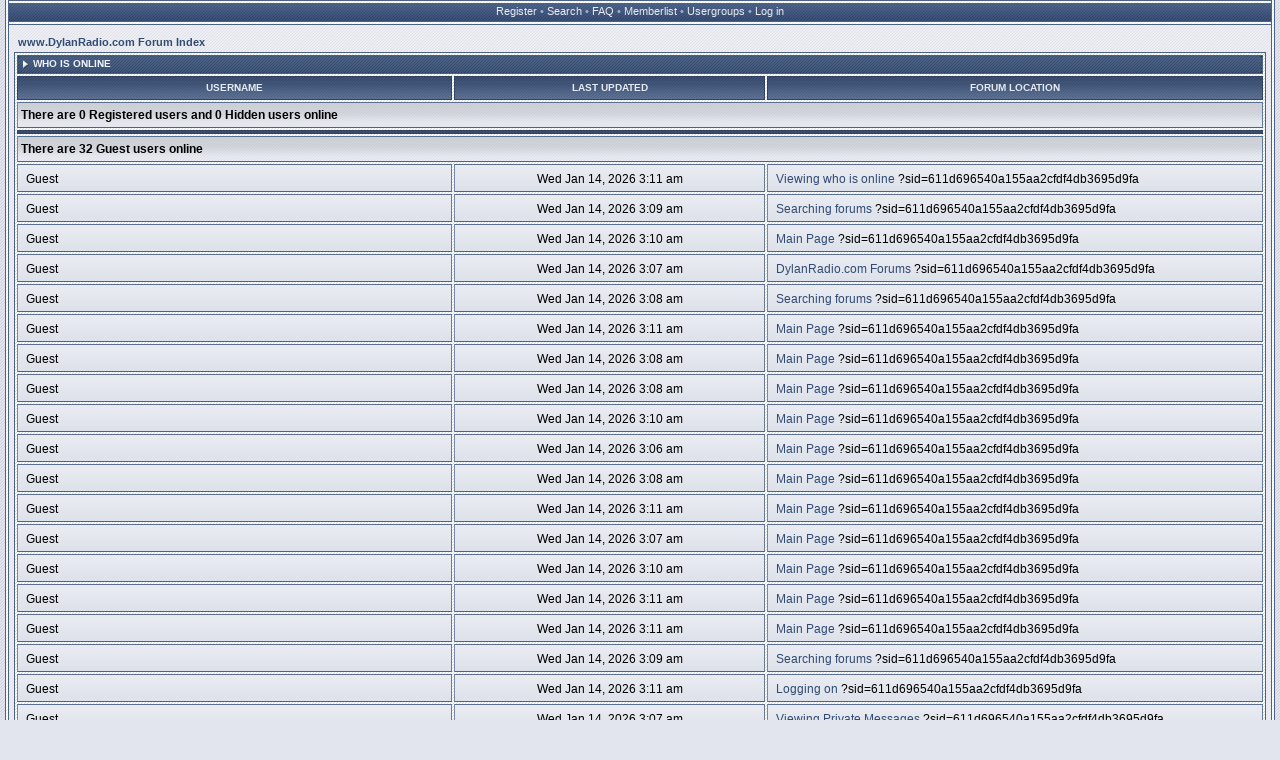

--- FILE ---
content_type: text/html; charset=UTF-8
request_url: http://www.dylanradio.com/talkin/viewonline.php?sid=05417271c9bf5d8f672691821f6dc58c
body_size: 1801
content:
<!DOCTYPE HTML PUBLIC "-//W3C//DTD HTML 4.01 Transitional//EN" "http://www.w3.org/TR/html4/loose.dtd">
<html xmlns="http://www.w3.org/1999/xhtml" dir="ltr">
<head>
<!-- meta http-equiv="Content-Type" content="text/html; charset=iso-8859-1" -->
<meta http-equiv="Content-Type" content="text/html; charset=UTF-8">
<meta http-equiv="Content-Style-Type" content="text/css">

<link rel="top" href="./index.php?sid=611d696540a155aa2cfdf4db3695d9fa" title="www.DylanRadio.com Forum Index" />
<link rel="search" href="./search.php?sid=611d696540a155aa2cfdf4db3695d9fa" title="Search" />
<link rel="help" href="./faq.php?sid=611d696540a155aa2cfdf4db3695d9fa" title="FAQ" />
<link rel="author" href="./memberlist.php?sid=611d696540a155aa2cfdf4db3695d9fa" title="Memberlist" />

<title>www.DylanRadio.com :: Who is Online</title>
<link rel="stylesheet" href="templates/Getaway/Getaway.css" type="text/css">
<script language="javascript" type="text/javascript" src="templates/Getaway/scripts.js"></script>
<script language="javascript" type="text/javascript" src="templates/Getaway/formStyle.js"></script>
<link rel="icon" href="/favicon.ico" />

</head>
<body>



<a name="top"></a>
<img id="formStyleTestImage" src="templates/Getaway/images/spacer.gif" />
<table width="100%" height="100%" cellspacing="0" cellpadding="0" border="0" align="center" id="maintable">
<tr>
	<td width="4" class="border-left"><img src="templates/Getaway/images/spacer.gif" width="4" height="200" border="0" alt="" /></td>
	<td valign="top" height="100%" class="mainrow">
	<table border="0" width="100%" cellspacing="0" cellpadding="0" id="buttonstable">
	<tr>
		<td align="center" valign="top" width="100%" id="header-buttons">
			<a href="profile.php?mode=register&amp;sid=611d696540a155aa2cfdf4db3695d9fa">Register</a> &#8226;
			<a href="search.php?sid=611d696540a155aa2cfdf4db3695d9fa">Search</a> &#8226;
			<a href="faq.php?sid=611d696540a155aa2cfdf4db3695d9fa">FAQ</a> &#8226;
			<a href="memberlist.php?sid=611d696540a155aa2cfdf4db3695d9fa">Memberlist</a> &#8226;
			<a href="groupcp.php?sid=611d696540a155aa2cfdf4db3695d9fa">Usergroups</a> &#8226;
			<a href="login.php?sid=611d696540a155aa2cfdf4db3695d9fa">Log in</a>
		</td>
	</tr>
	</table>
	<table border="0" width="100%" cellspacing="0" cellpadding="0" id="content">
	<tr>
		<td class="content" valign="top">



<table width="100%" cellspacing="2" cellpadding="2" border="0" align="center">
  <tr>
	<td align="left"><span class="nav"><a href="index.php?sid=611d696540a155aa2cfdf4db3695d9fa" class="nav">www.DylanRadio.com Forum Index</a></span></td>
  </tr>
</table>

<table width="100%" cellpadding="4" cellspacing="2" class="forumline">
<thead>
	<caption><table border="0" cellspacing="0" cellpadding="0" width="100%" class="forumheader">
	<tr>
		<td align="left" valign="bottom" width="19"><img src="templates/Getaway/images/hdr_left.gif" width="19" height="22" alt="" /></td>
		<td align="left" class="forumheader-mid">Who is Online</td>
		<td align="right" valign="bottom" width="19"><img src="templates/Getaway/images/hdr_right.gif" width="19" height="22" alt="" /></td>
	</tr></table></caption>
</thead>
<tbody>
  <tr>
	<th width="35%">Username</th>
	<th width="25%">Last Updated</th>
	<th width="40%">Forum Location</th>
  </tr>
  <tr>
	<td class="catSides" colspan="3" height="28"><span class="cattitle"><b>There are 0 Registered users and 0 Hidden users online</b></span></td>
  </tr>
  <tr>
	<td colspan="3" class="spaceRow"><img src="templates/Getaway/images/spacer.gif" width="1" height="2" alt="" /></td>
  </tr>
  <tr>
	<td class="catSides" colspan="3" height="28"><span class="cattitle"><b>There are 32 Guest users online</b></span></td>
  </tr>
  <tr>
	<td width="35%" class="row2">&nbsp;<span class="gen">Guest</span>&nbsp;</td>
	<td width="25%" align="center" nowrap="nowrap" class="row2">&nbsp;<span class="gen">Wed Jan 14, 2026 3:11 am</span>&nbsp;</td>
	<td width="40%" class="row2">&nbsp;<span class="gen"><a href="viewonline.php?sid=611d696540a155aa2cfdf4db3695d9fa" class="gen">Viewing who is online</a> ?sid=611d696540a155aa2cfdf4db3695d9fa</span>&nbsp;</td>
  </tr>
  <tr>
	<td width="35%" class="row1">&nbsp;<span class="gen">Guest</span>&nbsp;</td>
	<td width="25%" align="center" nowrap="nowrap" class="row1">&nbsp;<span class="gen">Wed Jan 14, 2026 3:09 am</span>&nbsp;</td>
	<td width="40%" class="row1">&nbsp;<span class="gen"><a href="search.php?sid=611d696540a155aa2cfdf4db3695d9fa" class="gen">Searching forums</a> ?sid=611d696540a155aa2cfdf4db3695d9fa</span>&nbsp;</td>
  </tr>
  <tr>
	<td width="35%" class="row2">&nbsp;<span class="gen">Guest</span>&nbsp;</td>
	<td width="25%" align="center" nowrap="nowrap" class="row2">&nbsp;<span class="gen">Wed Jan 14, 2026 3:10 am</span>&nbsp;</td>
	<td width="40%" class="row2">&nbsp;<span class="gen"><a href="http://www.dylanradio.com?sid=611d696540a155aa2cfdf4db3695d9fa" class="gen">Main Page</a> ?sid=611d696540a155aa2cfdf4db3695d9fa</span>&nbsp;</td>
  </tr>
  <tr>
	<td width="35%" class="row1">&nbsp;<span class="gen">Guest</span>&nbsp;</td>
	<td width="25%" align="center" nowrap="nowrap" class="row1">&nbsp;<span class="gen">Wed Jan 14, 2026 3:07 am</span>&nbsp;</td>
	<td width="40%" class="row1">&nbsp;<span class="gen"><a href="viewforum.php?f=2&amp;sid=611d696540a155aa2cfdf4db3695d9fa" class="gen">DylanRadio.com Forums</a> ?sid=611d696540a155aa2cfdf4db3695d9fa</span>&nbsp;</td>
  </tr>
  <tr>
	<td width="35%" class="row2">&nbsp;<span class="gen">Guest</span>&nbsp;</td>
	<td width="25%" align="center" nowrap="nowrap" class="row2">&nbsp;<span class="gen">Wed Jan 14, 2026 3:08 am</span>&nbsp;</td>
	<td width="40%" class="row2">&nbsp;<span class="gen"><a href="search.php?sid=611d696540a155aa2cfdf4db3695d9fa" class="gen">Searching forums</a> ?sid=611d696540a155aa2cfdf4db3695d9fa</span>&nbsp;</td>
  </tr>
  <tr>
	<td width="35%" class="row1">&nbsp;<span class="gen">Guest</span>&nbsp;</td>
	<td width="25%" align="center" nowrap="nowrap" class="row1">&nbsp;<span class="gen">Wed Jan 14, 2026 3:11 am</span>&nbsp;</td>
	<td width="40%" class="row1">&nbsp;<span class="gen"><a href="http://www.dylanradio.com?sid=611d696540a155aa2cfdf4db3695d9fa" class="gen">Main Page</a> ?sid=611d696540a155aa2cfdf4db3695d9fa</span>&nbsp;</td>
  </tr>
  <tr>
	<td width="35%" class="row2">&nbsp;<span class="gen">Guest</span>&nbsp;</td>
	<td width="25%" align="center" nowrap="nowrap" class="row2">&nbsp;<span class="gen">Wed Jan 14, 2026 3:08 am</span>&nbsp;</td>
	<td width="40%" class="row2">&nbsp;<span class="gen"><a href="http://www.dylanradio.com?sid=611d696540a155aa2cfdf4db3695d9fa" class="gen">Main Page</a> ?sid=611d696540a155aa2cfdf4db3695d9fa</span>&nbsp;</td>
  </tr>
  <tr>
	<td width="35%" class="row1">&nbsp;<span class="gen">Guest</span>&nbsp;</td>
	<td width="25%" align="center" nowrap="nowrap" class="row1">&nbsp;<span class="gen">Wed Jan 14, 2026 3:08 am</span>&nbsp;</td>
	<td width="40%" class="row1">&nbsp;<span class="gen"><a href="http://www.dylanradio.com?sid=611d696540a155aa2cfdf4db3695d9fa" class="gen">Main Page</a> ?sid=611d696540a155aa2cfdf4db3695d9fa</span>&nbsp;</td>
  </tr>
  <tr>
	<td width="35%" class="row2">&nbsp;<span class="gen">Guest</span>&nbsp;</td>
	<td width="25%" align="center" nowrap="nowrap" class="row2">&nbsp;<span class="gen">Wed Jan 14, 2026 3:10 am</span>&nbsp;</td>
	<td width="40%" class="row2">&nbsp;<span class="gen"><a href="http://www.dylanradio.com?sid=611d696540a155aa2cfdf4db3695d9fa" class="gen">Main Page</a> ?sid=611d696540a155aa2cfdf4db3695d9fa</span>&nbsp;</td>
  </tr>
  <tr>
	<td width="35%" class="row1">&nbsp;<span class="gen">Guest</span>&nbsp;</td>
	<td width="25%" align="center" nowrap="nowrap" class="row1">&nbsp;<span class="gen">Wed Jan 14, 2026 3:06 am</span>&nbsp;</td>
	<td width="40%" class="row1">&nbsp;<span class="gen"><a href="http://www.dylanradio.com?sid=611d696540a155aa2cfdf4db3695d9fa" class="gen">Main Page</a> ?sid=611d696540a155aa2cfdf4db3695d9fa</span>&nbsp;</td>
  </tr>
  <tr>
	<td width="35%" class="row2">&nbsp;<span class="gen">Guest</span>&nbsp;</td>
	<td width="25%" align="center" nowrap="nowrap" class="row2">&nbsp;<span class="gen">Wed Jan 14, 2026 3:08 am</span>&nbsp;</td>
	<td width="40%" class="row2">&nbsp;<span class="gen"><a href="http://www.dylanradio.com?sid=611d696540a155aa2cfdf4db3695d9fa" class="gen">Main Page</a> ?sid=611d696540a155aa2cfdf4db3695d9fa</span>&nbsp;</td>
  </tr>
  <tr>
	<td width="35%" class="row1">&nbsp;<span class="gen">Guest</span>&nbsp;</td>
	<td width="25%" align="center" nowrap="nowrap" class="row1">&nbsp;<span class="gen">Wed Jan 14, 2026 3:11 am</span>&nbsp;</td>
	<td width="40%" class="row1">&nbsp;<span class="gen"><a href="http://www.dylanradio.com?sid=611d696540a155aa2cfdf4db3695d9fa" class="gen">Main Page</a> ?sid=611d696540a155aa2cfdf4db3695d9fa</span>&nbsp;</td>
  </tr>
  <tr>
	<td width="35%" class="row2">&nbsp;<span class="gen">Guest</span>&nbsp;</td>
	<td width="25%" align="center" nowrap="nowrap" class="row2">&nbsp;<span class="gen">Wed Jan 14, 2026 3:07 am</span>&nbsp;</td>
	<td width="40%" class="row2">&nbsp;<span class="gen"><a href="http://www.dylanradio.com?sid=611d696540a155aa2cfdf4db3695d9fa" class="gen">Main Page</a> ?sid=611d696540a155aa2cfdf4db3695d9fa</span>&nbsp;</td>
  </tr>
  <tr>
	<td width="35%" class="row1">&nbsp;<span class="gen">Guest</span>&nbsp;</td>
	<td width="25%" align="center" nowrap="nowrap" class="row1">&nbsp;<span class="gen">Wed Jan 14, 2026 3:10 am</span>&nbsp;</td>
	<td width="40%" class="row1">&nbsp;<span class="gen"><a href="http://www.dylanradio.com?sid=611d696540a155aa2cfdf4db3695d9fa" class="gen">Main Page</a> ?sid=611d696540a155aa2cfdf4db3695d9fa</span>&nbsp;</td>
  </tr>
  <tr>
	<td width="35%" class="row2">&nbsp;<span class="gen">Guest</span>&nbsp;</td>
	<td width="25%" align="center" nowrap="nowrap" class="row2">&nbsp;<span class="gen">Wed Jan 14, 2026 3:11 am</span>&nbsp;</td>
	<td width="40%" class="row2">&nbsp;<span class="gen"><a href="http://www.dylanradio.com?sid=611d696540a155aa2cfdf4db3695d9fa" class="gen">Main Page</a> ?sid=611d696540a155aa2cfdf4db3695d9fa</span>&nbsp;</td>
  </tr>
  <tr>
	<td width="35%" class="row1">&nbsp;<span class="gen">Guest</span>&nbsp;</td>
	<td width="25%" align="center" nowrap="nowrap" class="row1">&nbsp;<span class="gen">Wed Jan 14, 2026 3:11 am</span>&nbsp;</td>
	<td width="40%" class="row1">&nbsp;<span class="gen"><a href="http://www.dylanradio.com?sid=611d696540a155aa2cfdf4db3695d9fa" class="gen">Main Page</a> ?sid=611d696540a155aa2cfdf4db3695d9fa</span>&nbsp;</td>
  </tr>
  <tr>
	<td width="35%" class="row2">&nbsp;<span class="gen">Guest</span>&nbsp;</td>
	<td width="25%" align="center" nowrap="nowrap" class="row2">&nbsp;<span class="gen">Wed Jan 14, 2026 3:09 am</span>&nbsp;</td>
	<td width="40%" class="row2">&nbsp;<span class="gen"><a href="search.php?sid=611d696540a155aa2cfdf4db3695d9fa" class="gen">Searching forums</a> ?sid=611d696540a155aa2cfdf4db3695d9fa</span>&nbsp;</td>
  </tr>
  <tr>
	<td width="35%" class="row1">&nbsp;<span class="gen">Guest</span>&nbsp;</td>
	<td width="25%" align="center" nowrap="nowrap" class="row1">&nbsp;<span class="gen">Wed Jan 14, 2026 3:11 am</span>&nbsp;</td>
	<td width="40%" class="row1">&nbsp;<span class="gen"><a href="index.php?sid=611d696540a155aa2cfdf4db3695d9fa" class="gen">Logging on</a> ?sid=611d696540a155aa2cfdf4db3695d9fa</span>&nbsp;</td>
  </tr>
  <tr>
	<td width="35%" class="row2">&nbsp;<span class="gen">Guest</span>&nbsp;</td>
	<td width="25%" align="center" nowrap="nowrap" class="row2">&nbsp;<span class="gen">Wed Jan 14, 2026 3:07 am</span>&nbsp;</td>
	<td width="40%" class="row2">&nbsp;<span class="gen"><a href="privmsg.php?sid=611d696540a155aa2cfdf4db3695d9fa" class="gen">Viewing Private Messages</a> ?sid=611d696540a155aa2cfdf4db3695d9fa</span>&nbsp;</td>
  </tr>
  <tr>
	<td width="35%" class="row1">&nbsp;<span class="gen">Guest</span>&nbsp;</td>
	<td width="25%" align="center" nowrap="nowrap" class="row1">&nbsp;<span class="gen">Wed Jan 14, 2026 3:09 am</span>&nbsp;</td>
	<td width="40%" class="row1">&nbsp;<span class="gen"><a href="http://www.dylanradio.com?sid=611d696540a155aa2cfdf4db3695d9fa" class="gen">Main Page</a> ?sid=611d696540a155aa2cfdf4db3695d9fa</span>&nbsp;</td>
  </tr>
  <tr>
	<td width="35%" class="row2">&nbsp;<span class="gen">Guest</span>&nbsp;</td>
	<td width="25%" align="center" nowrap="nowrap" class="row2">&nbsp;<span class="gen">Wed Jan 14, 2026 3:08 am</span>&nbsp;</td>
	<td width="40%" class="row2">&nbsp;<span class="gen"><a href="http://www.dylanradio.com?sid=611d696540a155aa2cfdf4db3695d9fa" class="gen">Main Page</a> ?sid=611d696540a155aa2cfdf4db3695d9fa</span>&nbsp;</td>
  </tr>
  <tr>
	<td width="35%" class="row1">&nbsp;<span class="gen">Guest</span>&nbsp;</td>
	<td width="25%" align="center" nowrap="nowrap" class="row1">&nbsp;<span class="gen">Wed Jan 14, 2026 3:09 am</span>&nbsp;</td>
	<td width="40%" class="row1">&nbsp;<span class="gen"><a href="http://www.dylanradio.com?sid=611d696540a155aa2cfdf4db3695d9fa" class="gen">Main Page</a> ?sid=611d696540a155aa2cfdf4db3695d9fa</span>&nbsp;</td>
  </tr>
  <tr>
	<td width="35%" class="row2">&nbsp;<span class="gen">Guest</span>&nbsp;</td>
	<td width="25%" align="center" nowrap="nowrap" class="row2">&nbsp;<span class="gen">Wed Jan 14, 2026 3:07 am</span>&nbsp;</td>
	<td width="40%" class="row2">&nbsp;<span class="gen"><a href="http://www.dylanradio.com?sid=611d696540a155aa2cfdf4db3695d9fa" class="gen">Main Page</a> ?sid=611d696540a155aa2cfdf4db3695d9fa</span>&nbsp;</td>
  </tr>
  <tr>
	<td width="35%" class="row1">&nbsp;<span class="gen">Guest</span>&nbsp;</td>
	<td width="25%" align="center" nowrap="nowrap" class="row1">&nbsp;<span class="gen">Wed Jan 14, 2026 3:08 am</span>&nbsp;</td>
	<td width="40%" class="row1">&nbsp;<span class="gen"><a href="http://www.dylanradio.com?sid=611d696540a155aa2cfdf4db3695d9fa" class="gen">Main Page</a> ?sid=611d696540a155aa2cfdf4db3695d9fa</span>&nbsp;</td>
  </tr>
  <tr>
	<td width="35%" class="row2">&nbsp;<span class="gen">Guest</span>&nbsp;</td>
	<td width="25%" align="center" nowrap="nowrap" class="row2">&nbsp;<span class="gen">Wed Jan 14, 2026 3:08 am</span>&nbsp;</td>
	<td width="40%" class="row2">&nbsp;<span class="gen"><a href="faq.php?sid=611d696540a155aa2cfdf4db3695d9fa" class="gen">Viewing FAQ</a> ?sid=611d696540a155aa2cfdf4db3695d9fa</span>&nbsp;</td>
  </tr>
  <tr>
	<td width="35%" class="row1">&nbsp;<span class="gen">Guest</span>&nbsp;</td>
	<td width="25%" align="center" nowrap="nowrap" class="row1">&nbsp;<span class="gen">Wed Jan 14, 2026 3:09 am</span>&nbsp;</td>
	<td width="40%" class="row1">&nbsp;<span class="gen"><a href="search.php?sid=611d696540a155aa2cfdf4db3695d9fa" class="gen">Searching forums</a> ?sid=611d696540a155aa2cfdf4db3695d9fa</span>&nbsp;</td>
  </tr>
  <tr>
	<td width="35%" class="row2">&nbsp;<span class="gen">Guest</span>&nbsp;</td>
	<td width="25%" align="center" nowrap="nowrap" class="row2">&nbsp;<span class="gen">Wed Jan 14, 2026 3:10 am</span>&nbsp;</td>
	<td width="40%" class="row2">&nbsp;<span class="gen"><a href="search.php?sid=611d696540a155aa2cfdf4db3695d9fa" class="gen">Searching forums</a> ?sid=611d696540a155aa2cfdf4db3695d9fa</span>&nbsp;</td>
  </tr>
  <tr>
	<td width="35%" class="row1">&nbsp;<span class="gen">Guest</span>&nbsp;</td>
	<td width="25%" align="center" nowrap="nowrap" class="row1">&nbsp;<span class="gen">Wed Jan 14, 2026 3:09 am</span>&nbsp;</td>
	<td width="40%" class="row1">&nbsp;<span class="gen"><a href="http://www.dylanradio.com?sid=611d696540a155aa2cfdf4db3695d9fa" class="gen">Main Page</a> ?sid=611d696540a155aa2cfdf4db3695d9fa</span>&nbsp;</td>
  </tr>
  <tr>
	<td width="35%" class="row2">&nbsp;<span class="gen">Guest</span>&nbsp;</td>
	<td width="25%" align="center" nowrap="nowrap" class="row2">&nbsp;<span class="gen">Wed Jan 14, 2026 3:07 am</span>&nbsp;</td>
	<td width="40%" class="row2">&nbsp;<span class="gen"><a href="http://www.dylanradio.com?sid=611d696540a155aa2cfdf4db3695d9fa" class="gen">Main Page</a> ?sid=611d696540a155aa2cfdf4db3695d9fa</span>&nbsp;</td>
  </tr>
  <tr>
	<td width="35%" class="row1">&nbsp;<span class="gen">Guest</span>&nbsp;</td>
	<td width="25%" align="center" nowrap="nowrap" class="row1">&nbsp;<span class="gen">Wed Jan 14, 2026 3:11 am</span>&nbsp;</td>
	<td width="40%" class="row1">&nbsp;<span class="gen"><a href="index.php?sid=611d696540a155aa2cfdf4db3695d9fa" class="gen">Logging on</a> ?sid=611d696540a155aa2cfdf4db3695d9fa</span>&nbsp;</td>
  </tr>
  <tr>
	<td width="35%" class="row2">&nbsp;<span class="gen">Guest</span>&nbsp;</td>
	<td width="25%" align="center" nowrap="nowrap" class="row2">&nbsp;<span class="gen">Wed Jan 14, 2026 3:08 am</span>&nbsp;</td>
	<td width="40%" class="row2">&nbsp;<span class="gen"><a href="index.php?sid=611d696540a155aa2cfdf4db3695d9fa" class="gen">Logging on</a> ?sid=611d696540a155aa2cfdf4db3695d9fa</span>&nbsp;</td>
  </tr>
  <tr>
	<td width="35%" class="row1">&nbsp;<span class="gen">Guest</span>&nbsp;</td>
	<td width="25%" align="center" nowrap="nowrap" class="row1">&nbsp;<span class="gen">Wed Jan 14, 2026 3:11 am</span>&nbsp;</td>
	<td width="40%" class="row1">&nbsp;<span class="gen"><a href="memberlist.php?sid=611d696540a155aa2cfdf4db3695d9fa" class="gen">Viewing member list</a> ?sid=611d696540a155aa2cfdf4db3695d9fa</span>&nbsp;</td>
  </tr>
 </tbody>
</table>

<table width="100%" cellspacing="2" border="0" align="center" cellpadding="2">
  <tr>
	<td align="left" valign="top"><span class="gensmall">This data is based on users active over the past five minutes</span></td>
	<td align="right" valign="top"><span class="gensmall">All times are GMT - 4 Hours</span></td>
  </tr>
</table>




<div align="center"><span class="copyright"><br /><br />
<a href="https://www.authcom.com" target="_blank"><img src="/images/powered_by_authcom.png" border=0></a>
</span></div>
		</td>
	</tr>
	</table>
	</td>
	<td width="4" class="border-right"><img src="templates/Getaway/images/spacer.gif" width="4" height="200" border="0" alt="" /></td>
</tr>
</table>
</body>
</html>



--- FILE ---
content_type: text/javascript
request_url: http://www.dylanradio.com/talkin/templates/Getaway/scripts.js
body_size: 133
content:
function CheckNew(folder)
{
	if(folder.indexOf('_new') > 0)
	{
		document.write('<tr class="col-new">');
	}
	else
	{
		document.write('<tr>');
	}
}

